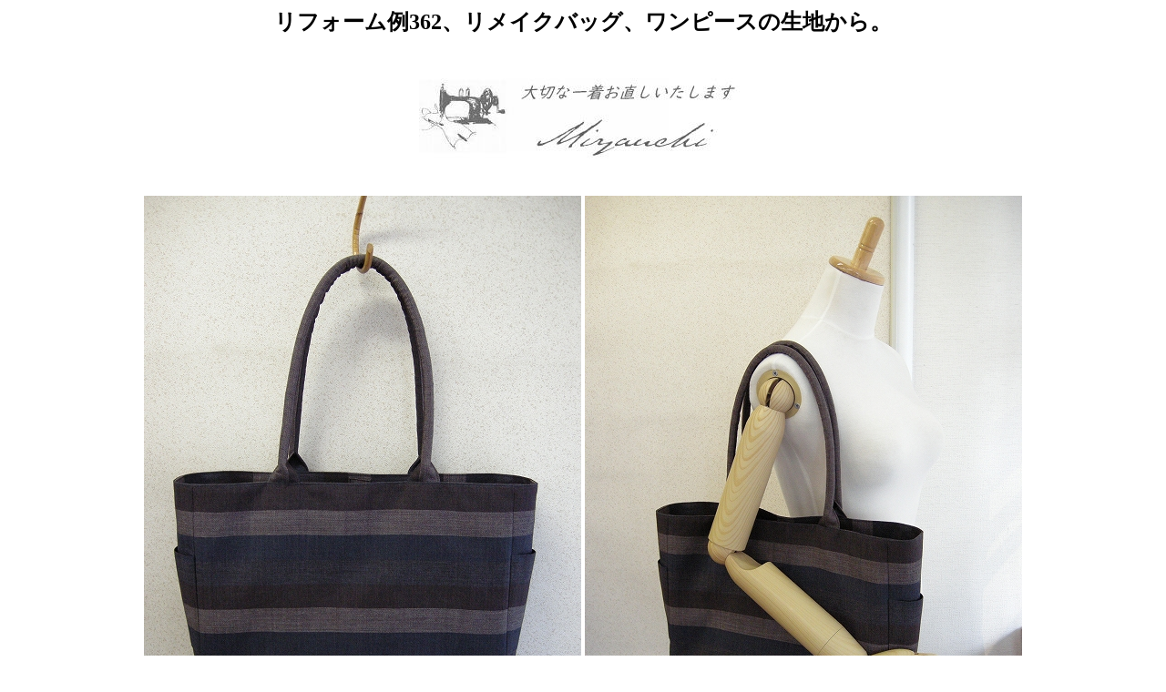

--- FILE ---
content_type: text/html
request_url: https://harisigoto.com/reforme362.htm
body_size: 394
content:
<!DOCTYPE HTML PUBLIC "-//W3C//DTD HTML 4.01 Transitional//EN">
<HTML>
<HEAD>
<META http-equiv="Content-Type" content="text/html; charset=Shift_JIS">
<META name="GENERATOR" content="IBM WebSphere Studio Homepage Builder Version 6.5.0.0 for Windows">
<META http-equiv="Content-Style-Type" content="text/css">
<TITLE>リフォーム例362、リメイクバッグ、ワンピースの生地から。</TITLE>
</HEAD>
<BODY>
<H2 align="center">リフォーム例362、リメイクバッグ、ワンピースの生地から。</H2>
<P align="center"><A href="index.html"><BR>
<IMG src="a1-banner-te-100x360.jpg" width="360" height="100" border="0"><BR>
</A><BR>
</P>
<CENTER>
<TABLE>
  <TBODY>
    <TR>
      <TD align="center"><IMG src="s14101307.jpg" width="480" height="640" border="0"></TD>
      <TD align="center"><IMG src="s14101308.jpg" width="480" height="640" border="0"></TD>
    </TR>
    <TR>
      <TD align="center"><IMG src="s14101304.jpg" width="480" height="360" border="0"></TD>
      <TD align="center"><IMG src="s14101309.jpg" width="480" height="360" border="0"></TD>
    </TR>
    <TR>
      <TD align="center"><IMG src="s14101301.jpg" width="480" height="360" border="0"></TD>
      <TD align="left">　ワンピースの布地を使用させていただきました。</TD>
    </TR>
  </TBODY>
</TABLE>
<BR>
<BR>
</CENTER>
</BODY>
</HTML>